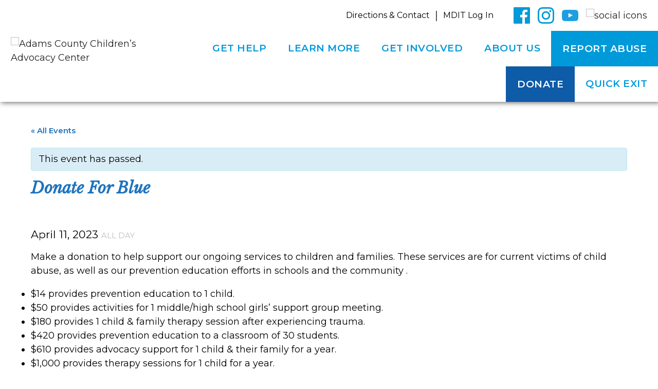

--- FILE ---
content_type: text/css
request_url: https://kidsagaincac.org/wp-content/plugins/give-authorize-net/assets/css/give-authorize.css?ver=3.0.2
body_size: -277
content:
/**
 * eCheck Bank Details CSS
 */
.ga-column-wrap {
	display: grid;
	grid-template-columns: 1fr 1fr;
	grid-column-gap: 20px;
}

.ga-column-wrap select {
	width: 100%;
}

.give-check-sample {
	margin-bottom: 1.5rem;
}

.give-check-sample img {
	border: 1px solid #dcdcdc;
}

@media screen and ( max-width: 768px ) {
	.ga-column-wrap {
		grid-template-columns: 1fr;
	}
}

--- FILE ---
content_type: text/css
request_url: https://kidsagaincac.org/wp-content/themes/ChildrensAdvocacyCenter/css/default-styles.min.css?ver=6.8.3
body_size: 1138
content:
#primary-menu li a{font-size: 1rem;}.entry-content > .alignfull {max-width: 100% !important;}.wrapper{width: 100%;margin: 0 auto;padding: 0;}.service-block .wp-block-image img, .recentposts--indiv img, .postswrapper article img {height: 215px;width: 100%;object-fit: cover;}.hidelast:last-child{display: none;}.recentposts--wrap{margin: 0 auto !important;display: flex;flex-wrap: nowrap;justify-content: space-between;}.postswrapper{max-width: 1040px !important;margin: 0 auto !important;display: flex;flex-wrap: wrap;}.recentposts--indiv, .postswrapper article{width: 31%;margin: 0;}.postswrapper article, .postswrapper .recentposts--indiv{margin-bottom: 50px;}.recentposts--indiv h3, .postswrapper article h2{margin: 5px 0;padding-right: 10px;}.postswrapper .entry-header, .postswrapper .entry-header .wp-post-image{margin-bottom: 5px;}.postswrapper .page-content, .postswrapper .entry-content, .postswrapper .entry-summary, .postswrapper .entry-content > *{margin: 5px 0;}.postmeta{font-size: 14px;}.postmeta--cats a{}h2 a, h3 a, h4 a, h5 a{text-decoration: none;}.recentposts--indiv p, .postswrapper article p {font-size: 16px;}.recentposts--indiv .button, .postswrapper article .button{margin-top: 10px;display: inline-block;}.postswrapper article .button {padding: 4px 15px !important;font-size: 16px;}.recentposts--inner{padding: 0 10px;}.py-5{padding: 20px 0;margin: 60px 0 !important;}.wp-pagenavi {width: 100%;margin: 30px auto 60px;text-align: center;display: block;}.wp-pagenavi a, .wp-pagenavi span {text-decoration: none;border: 0;padding: 5px 15px;margin: 0;}.wp-pagenavi a:hover, .wp-pagenavi span.current{border: 2px solid rgb(0, 0, 153);}button.kt-blocks-accordion-header{height: auto !important;}header.entry-header {}blockquote.wp-block-quote {padding-left: 30px;}.main-navigation ul.sub-menu{width: 300px;left: 50% !important;transform: translateX(-50%);}.main-navigation ul.sub-menu ul.sub-menu{left: 100% !important;transform: initial;}.main-navigation ul.sub-menu a{width: 100%;display: block;padding: 20px 15px;text-transform: capitalize;font-size: 18px;line-height: initial;}div#cookie-law-info-bar {top: initial !important;bottom: 0 !important;width: 100% !important;max-width: 100% !important;left: 0 !important;right: 0 !important;margin: 0 !important;}.footer-top {padding: 20px 0 0;}.footer-menu ul{display: inline-block;list-style-type: none;padding: 0;margin: 0;}.footer-menu ul li{display: inline-block;}.footer-menu ul li a{display: block;width: auto;padding: 5px 15px 5px 0;}@media screen and (max-width: 1350px){.header-inner {padding: 15px;width: 100%;}}@media screen and (max-width: 1260px){a.custom-logo-link img {max-width: 200px;width: 100%;}}@media screen and (max-width: 1110px){#primary-menu li a{padding: 0 5px;font-size: 16px;}main#primary {padding: 0 20px;}.header-inner .site-branding {}p.site-title {display: none;}}@media screen and (max-width: 992px){.header-inner {padding: 15px 15px 0;}html button#responsive-menu-button{top: 10px;position: absolute;}}@media screen and (max-width: 820px){.recentposts--wrap{display: block;flex-wrap: wrap;justify-content: initial;}.recentposts--indiv, .postswrapper article{width: 100%;max-width: 400px;margin: 0 auto 30px !important;}}@media screen and (max-width: 720px){h1{font-size: 28px !important;line-height: 36px !important;}h2{font-size: 24px !important;line-height: 32px !important;}h3{font-size: 22px !important;line-height: 30px !important;}h4{font-size: 20px !important;line-height: 28px !important;}h5{font-size: 18px !important;line-height: 26px !important;}h6{font-size: 16px !important;line-height: 24px !important;}.has-large-font-size {font-size: 24px;}}
.kt-inside-inner-col h2,
.kt-inside-inner-col h3,
.kt-inside-inner-col h4,
.kt-inside-inner-col h5{
    margin: 5px 0 10px;
}
.cancelmargin{
	margin-top: 0 !important;
	margin-bottom: 0 !important;
}
a{
	text-decoration: none;
}
a:hover{
	color: #1200a5;
}
.entry-header, .page-header, .entry-footer, 
.site-info, .post-navigation, .page-navigation, .comments-area, 
.not-found .page-content, .search .entry-summary {
    max-width: 1200px;
}
html .entry-content > * {
    margin: initial;
    max-width: initial;
    padding-left: initial;
    padding-right: initial;
}
html .entry-content > .alignwide {
    max-width: 1200px;
    margin: 0 auto;
}
/*header*/
div#masthead-sticky-wrapper {
    position: absolute;
    width: 100%;
    top: 0;
    left: 0;
}
.sticky-wrapper.is-sticky {
    background: white;
    z-index: 97;
    position: relative;
}
.site-header{
    background: white;
}
.topright {
    text-align: right;
    margin-bottom: 10px;
}
.phone-number{
    display: inline-block;
    font-size: 20px;
    font-weight: 500;
    margin-right: 20px;
}
.menu-social-menu-container {
    display: inline-block;
        vertical-align: sub;
}
#primary-menu li a {
    font-size: 1rem;
    font-weight: bold;
    letter-spacing: .5px;
}
#primary-menu > li > a {
    padding: 0 10px;
    margin: 0 10px;
}
/*#primary-menu > li:last-child > a{
    padding-right: 0;
    margin-right: 0;
}*/

--- FILE ---
content_type: text/css
request_url: https://kidsagaincac.org/wp-content/themes/ChildrensAdvocacyCenter/css/theme-styles.css?ver=6.8.3
body_size: 4450
content:
main {
    min-height: 720px;
}

body,
p,
a,
li,
dt,
dd,
blockquote,
span {
    font-family: 'Montserrat', sans-serif;
    color: #000000;
    font-size: 18px;
    line-height: 1.5;
    font-weight: 500;
    letter-spacing: 0;
    margin-top: 0;
}

h1 {
    font-size: 56px;
    font-weight: 600;
    margin: 0;
    font-family: 'Montserrat', sans-serif;
    color: #304674;
}

h2 {
    font-size: 45px;
    font-weight: 500;
    margin: 10px 0 5px;
    font-family: 'Montserrat', sans-serif;
    color: #304674;
}

h3 {
    font-size: 30px;
    font-weight: 500;
    font-family: 'Montserrat', sans-serif;
    color: #304674;
}

h4 {
    font-size: 26px;
    font-weight: 500;
    font-family: 'Montserrat', sans-serif;
    color: #304674;
}

h5 {
    font-size: 21px;
    font-weight: 500;
    font-family: 'Montserrat', sans-serif;
    color: #304674;
}

h6 {
    font-size: 18px;
    font-weight: 500;
    font-family: 'Montserrat', sans-serif;
    color: #304674;
}

.visually-hidden {
    position: absolute;
    left: -10000px;
    top: auto;
    width: 1px;
    height: 1px;
    overflow: hidden;
}

.container {
    max-width: 1220px;
    width: 100%;
    margin: 0 auto;
    padding: 0 10px;
}

.inner-container {
    max-width: 1000px !important;
    margin: 0 auto !important;
    width: 100%;
}

.clear {
    clear: both;
}

strong {
    font-weight: bold;
    font-size: inherit;
    color: inherit;
}

em {
    font-style: italic;
    font-weight: inherit;
    font-size: inherit;
    color: inherit;
}

sup {
    font-size: 12px;
    vertical-align: middle;
}

a {
    color: #0099da;
    transition: all .25s ease;
}

a:visited {
    color: #0099da;
    transition: all .25s ease;
}

a:hover {
    opacity: 0.8;
    color: inherit;
}

.button,
button,
.btn {
    background-color: #8348ae;
    padding: 10px 40px;
    display: inline-block;
    color: white;
    border-radius: 10px;
    border: 0;
    cursor: pointer;
}

.button:hover,
button:hover,
.btn:hover {
    color: #8348ae;
    background-color: white;
}

ul,
ol,
dl {
    margin-left: 30px;
}

h1 a,
h2 a,
h2 a,
h3 a,
h4 a,
h5 a,
h6 a {
    color: inherit;
    font-size: inherit;
    font-family: inherit;
}

h1 strong,
h2 strong,
h2 strong,
h3 strong,
h4 strong,
h5 strong,
h6 strong {
    font-weight: bold;
}

h1 em,
h2 em,
h2 em,
h3 em,
h4 em,
h5 em,
h6 em {
    font-style: italic;
}

p.smaller {
    font-size: 14px;
}

blockquote {
    background: #f9f9f9;
    border-left: 10px solid #ccc;
    margin: 1.5em 10px;
    padding: 0.5em 10px;
    quotes: "\201C""\201D""\2018""\2019";
}

blockquote p {
    display: inline;
}

/*------------------------------------*\
    $HEADER
\*------------------------------------*/


/*navigation*/
.navigation {
    display: inline-block;
    float: right;
    margin-top: 40px;
}

ul#menu-main-menu {
    list-style-type: none;
    margin: 0;
}

ul#menu-main-menu li {
    display: inline-block;
    position: relative;
}

ul#menu-main-menu>li>a {
    display: block;
    text-align: left;
    padding: 10px;
}

ul#menu-main-menu li ul.sub-menu {
    display: none;
}

ul#menu-main-menu li:hover ul.sub-menu {
    display: block;
    position: absolute;
    top: 74px;
    left: 0;
    margin: 0;
    list-style-type: none;
    z-index: 999;
}

ul#menu-main-menu li:hover:last-child ul.sub-menu {
    left: initial;
    right: 0;
}

ul#menu-main-menu li:hover ul.sub-menu li {
    display: block;
}

ul#menu-main-menu li:hover ul.sub-menu li a {
    padding: 10px;
    display: block;
    border-bottom: 1px solid white;
    color: white;
}

.header-inner.max-container,
.footer-inner {
    margin: 0 auto;
    padding: 6px 0px 0px 21px;
    width: 100%;
    max-width: 1800px;
}

.header-inner .right-header .top-navigation>div {
    display: inline-block;
}

.main-navigation ul {
    list-style: none;
    margin: 0;
    padding-left: 0;
    text-transform: uppercase;
}

.menu-small-header-navigation-container ul,
.menu-footer-menu-container ul {
    list-style: none;
    margin: 0;
    padding-left: 0;
}

#menu-small-header-navigation>li a:before {
    content: '';
    width: 2px;
    height: 20px;
    background-color: #5a5a5a;
    margin: 0 12px;
    display: inline-block;
    vertical-align: middle;
}

#menu-small-header-navigation>li:first-child a:before {
    display: none;
}

.header-inner,
.footer-inner,
.footer-inner.max-container .site-branding,
.footer.subscribe .email-wrap .nf-field-element {
    display: -webkit-flex;
    display: -moz-flex;
    display: -ms-flex;
    display: -o-flex;
    display: flex;
    -ms-align-items: center;
    align-items: center;
    justify-content: space-between;
}

.navigation-small a {
    font-size: 16px;
}

.top-navigation {
    float: right;
    padding-bottom: 14px;
    margin-top: 8px;
}

.top-navigation>div {
    margin: 0 12px;
}

.top-navigation .social-icons {
    margin-right: 21px;
}

.social-icons a {
    margin-left: 10px;
}

.site-header {
    -moz-box-shadow: 3px 0px 10px 1px #5a5a5a;
    -webkit-box-shadow: 3px 0px 10px 1px #5a5a5a;
    box-shadow: 3px 0px 10px 1px #5a5a5a;
}

#primary-menu li a {
    font-size: 19px;
    font-weight: 600;
    color: #0099da;
    padding: 0;
    margin: 12px 21px;
}

.blue-menu-button {
    background-color: #0099da;
    border: 1px solid #0099da;
}

.main-navigation #primary-menu .blue-menu-button:hover {
    background-color: white;
    border: 1px solid #0099da;
}

.main-navigation #primary-menu .blue-menu-button:hover a {
    color: #0099da !important;
}

#primary-menu .blue-menu-button a {
    color: white;
}

article header.entry-header {
    display: none;
}

article.hentry {
    margin: 0;
}

.entry-content {
    margin: 0;
}

.header-inner .site-branding img {
    vertical-align: super;
}

.main-navigation #primary-menu>li:hover {
    background-color: #0099da;
}

.main-navigation #primary-menu>li:hover a {
    color: white;
    opacity: 1;
}

.main-navigation #primary-menu ul.sub-menu {
    left: 0 !important;
    transform: none;
    top: 55px;
    background-color: #0099da;
}

/*------------------------------------*\
    $HOMEPAGE
\*------------------------------------*/
.nextend-arrow {
    width: 100px !important;
    height: 100px !important;
    max-width: 76px;
}

.title p,
h2,
h1 {
    font-family: 'Libre Baskerville', serif !important;
    font-style: italic !important;
}

.wp-block-kadence-rowlayout.alignnone {
    padding: 0px 15px;
}

.wp-block-kadence-rowlayout.alignnone>div {
    max-width: 1450px;
    margin: 0 auto;
}

.page .entry-content>.alignfull {
    margin: 0;
}

.alignfull .kt-row-column-wrap {
    padding: 16px 0px;
}

.kt-has-3-columns h3,
.kt-has-3-columns li {
    color: #0099da;
}

.full-width-pink-background h2,
.full-width-pink-background p {
    color: white;
}

.border-title:after {
    content: " ";
    border-bottom: 8px solid #f67162;
    width: 250px;
    display: block;
    margin: 11px auto;
}

.full-width-pink-background .border-title:after {
    border-bottom: 8px solid #ffffff;
}

.full-width-pink-background a {
    color: white;
}

.full-width-pink-background .inner-column-2 p {
    max-width: 637px;
    margin: 0 auto;
}

h2 {
    color: #0099da;
}

.special-title strong {
    font-size: 22px;
    color: #0099da;
}

.wp-block-cover h2 {
    font-size: 45px;
    max-width: 100%;
}

.search .wp-block-cover .wp-block-cover__inner-container span {
    font-family: 'Libre Baskerville', serif !important;
    font-style: italic !important;
    color: white;
    font-size: 56px;
}

/*------------------------------------*\
    $SUBPAGE
\*------------------------------------*/
.page .entry-content>.alignfull.masthead {
    margin-bottom: 40px;
}

.widget_media_image.custom-widget {
    text-align: right;
    margin-bottom: 32px;
}

.widget_text.custom-widget {
    text-align: right;
    max-width: 450px;
    margin-left: auto;
}

.CustomSidebar-widget-title {
    font-family: 'Libre Baskerville', serif !important;
    font-style: italic !important;
    font-size: 32px;
    color: #0099da;
}

.subpage-heading-single h2 {
    padding-bottom: 0px;
}

.postswrapper .entry-header,
.postswrapper .entry-header .wp-post-image {
    display: block;
}

.byline {
    display: none;
}

.blog .recentposts--indiv,
.blog .postswrapper article {
    width: 100%;
}

.blog .postswrapper article .entry-header {
    float: left;
    display: inline-block;
    width: 100%;
    margin-top: 0;
    margin-bottom: 30px;
}

.blog .postswrapper article .entry-header.blog-double-column {
    float: left;
    display: inline-block;
    width: 65%;
    margin-top: 0;
    margin-bottom: 30px;
}

.blog .postswrapper article .entry-content.blog-double-column {
    float: left;
    display: inline-block;
    width: 30%;
    margin-left: 3%;
}

article.post {
    border-bottom: 2px solid #555555;
    margin-bottom: 30px;
    padding: 0px 12px;
}

.entry-content h2 {
    margin: 20px 0 10px;
}

#wppb-login-wrap,
#wppb-register-user,
#select_user_to_edit_form,
#wppb-edit-user,
#wppb_form_general_message {
    display: block;
    padding: 15px 5px;
    width: 100%;
    max-width: 600px;
    margin: auto;
}

.wppb-user-forms ul {
    margin: 0 auto !important;
}

/*------------------------------------*\
    $FOOTER
\*------------------------------------*/
ul#menu-social-menu {
    list-style-type: none;
    margin: 0;
}

ul#menu-social-menu li {
    margin: 0 5px;
    display: inline-block;
}

.social-icon a {
    height: 40px;
    width: 40px;
    display: block;
}

.facebook a {
    background: url('images/facebook.svg') center center no-repeat;
    background-size: contain;
}

.instagram a {
    background: url('images/instagram.svg') center center no-repeat;
    background-size: contain;
}

.twitter a {
    background: url('images/twitter.svg') center center no-repeat;
    background-size: contain;
}

.pinterest a {
    background: url('images/pinterest.svg') center center no-repeat;
    background-size: contain;
}

.left {
    float: left;
}

.right {
    float: right;
}

.site-footer a:hover {
    color: white;
    opacity: 0.8;
}

.footer-inner.max-container {
    background: #0e5ba7;
    color: #fff;
    padding: 42px 21px;
}

.footer.subscribe {
    background: #0099da;
    color: #fff;
    padding: 10px 21px;
}

.footer.subscribe .nf-before-form-content,
.footer.subscribe .nf-field-label {
    display: none;
}

.footer.subscribe .nf-form-content>nf-fields-wrap {
    display: -webkit-flex;
    display: -moz-flex;
    display: -ms-flex;
    display: -o-flex;
    display: flex;
    -ms-align-items: center;
    align-items: center;
    justify-content: center;
}
.recaptcha-container{
    max-height: 60px;
}
.recaptcha-container{
    max-width: 240px;
}
.g-recaptcha{
    transform: scale(0.77);
    -webkit-transform: scale(0.77);
    transform-origin: 0 0;
    -webkit-transform-origin: 0 0;
}
.footer.subscribe .email-wrap .nf-field-element:before {
    content: "Join our mailing list for news & announcements:";
    display: inline-block;
    margin-right: 12px;
    min-width: 390px;
    font-size: 16px;
}

.footer-inner .site-branding>div {
    display: inline-block;
    margin: 0 12px;
}

.footer-inner .site-branding p {
    margin: 0;
}

footer p,
footer a,
footer li {
    color: #fff;
}

.right-footer .social-icons {
    text-align: right;
    padding-bottom: 21px;
}

.menu-footer-menu-container ul li {
    margin-left: 21px;
}

.menu-footer-menu-container ul li a {
    font-weight: bold;
    font-size: 18px;
}

.nf-form-cont {
    display: block;
    margin: 0 auto;
}

.footer.subscribe .nf-form-content nf-field {
    margin: 0px 6px;
}

.footer.subscribe .nf-field-container {
    margin-bottom: 0px;
}

.nf-form-content {
    max-width: 1800px !important;
}

.footer.subscribe input {
    padding: 0px 16px !important;
    height: 32px !important;
}

.footer.subscribe .nf-error.field-wrap .nf-field-element:after {
    height: 32px;
    width: 34px;
    line-height: 34px;
}

.footer.subscribe .nf-pass.field-wrap .nf-field-element:after {
    right: 9px;
    height: 36px;
    line-height: 36px;
}

.footer.subscribe .nf-form-content input[type=button],
.footer.subscribe .nf-form-content input[type=submit] {
    background-color: #0099da;
    border: 1px solid white;
    padding: 0px 21px !important;
}

.footer.subscribe .nf-form-content input[type=button],
.nf-form-content input:not([type=button]) {
    border-radius: 3px !important;
}

.footer.subscribe .nf-form-content input[type=button]:hover,
.footer.subscribe .nf-form-content input[type=submit]:hover {
    background-color: white;
    border: 1px solid #0099da;
    color: #0099da;
}

.nf-error-field-errors {
    display: none;
}

.site-footer {
    background: #0e5ba7;
}

.footer.subscribe .nf-form-content input:not([type=button]) {
    -moz-box-shadow: inset 0px 7px 3px -6px rgba(0, 0, 0, 0.5), inset 7px 0 3px -6px rgba(0, 0, 0, 0.5);
    -webkit-box-shadow: inset 0px 7px 3px -6px rgba(0, 0, 0, 0.5), inset 7px 0 3px -6px rgba(0, 0, 0, 0.5);
    box-shadow: inset 0px 7px 3px -6px rgba(0, 0, 0, 0.5), inset 7px 0 3px -6px rgba(0, 0, 0, 0.5);
    border: none;
}

/*------------------------------------*\
    $TYPE
\*------------------------------------*/
.indiv-search,
.indiv-post {
    margin: 30px 0;
    border-bottom: 3px solid #555555;
    padding-bottom: 30px;
}

.indiv-search:last-child,
.indiv-post:last-child {
    border: 0;
}

.post-img {
    float: left;
    display: inline-block;
    width: 30%;
    margin-right: 3%;
}

.post-inner {
    float: left;
    display: inline-block;
    width: 65%;
}

.wp-pagenavi a,
.wp-pagenavi span {
    text-decoration: none;
    border: 1px solid #555555;
    padding: 3px 5px;
    margin: 0 5px;
}

.wp-pagenavi span.current {
    background: #0475b7;
    color: white;
    border-color: #0475b7;
    font-weight: normal;
}

.nobutton,
.slick-dots button {
    padding: 0;
    background: transparent;
}

.slick-arrow {
    border: 0;
}

.slick-arrow svg {
    height: 50px;
}

button.slick-prev.slick-arrow {
    position: absolute;
    top: 50%;
    left: 0;
    transform: translateY(-50%);
    display: block;
    z-index: 30;
    padding: 0 10px;
}

button.slick-next.slick-arrow {
    position: absolute;
    top: 50%;
    right: 0;
    transform: translateY(-50%);
    display: block;
    z-index: 30;
    padding: 0 10px;
}

.slick-dots {
    margin: -30px auto 0;
    list-style-type: none;
    z-index: 30;
    position: absolute;
    text-align: center;
    bottom: 0;
    left: 0;
    right: 0;
}

.slick-dots li {
    display: inline-block;
}

.slick-dots button {
    text-indent: -9999px;
    border-radius: 50%;
    border: 1px solid #007852;
    height: 15px;
    width: 15px;
    margin: 0 3px;
}

.slick-dots li.slick-active button {
    background: #007852;
}




/*------------------------------------*\
    $MISC
\*------------------------------------*/
.overlay {
    opacity: 0;
}

.overlay.open {
    opacity: 1;
    position: fixed;
    top: 0;
    left: 0;
    width: 100%;
    height: 100%;
    background: rgba(0, 0, 0, .75);
    z-index: 98;
}

::selection {
    background-color: #4a8ec2;
    color: #fff;
}

::-moz-selection {
    background-color: #4a8ec2;
    color: #fff;
}

hr {
    padding: 0;
    border: none;
    height: 1px;
    background-color: #ccc;
}

img {
    max-width: 100%;
    height: auto;
    vertical-align: middle;
}

ul {
    padding: 0px;
    margin: 0px !important;
}

strong a {
    font-weight: bold;
    font-size: inherit;
}

.full-width-pink-background .wp-block-button a {
    background-color: #0099da00;
    border: 1px solid #ffffff !important;
    border-radius: 0px;
    text-transform: uppercase;
    padding: 12px 42px;
}

.full-width-pink-background .wp-block-button a:hover {
    background-color: white;
    color: #f67162;
    opacity: 1;
}

.full-width-pink-background .kt-has-1-columns .kt-has-1-columns p {
    max-width: 1020px;
    margin: 0 auto;
}

.wp-block-button a,
main form .search-submit,
a.wp-block-button__link {
    background-color: #0099da;
    border: 1px solid #0099da !important;
    border-radius: 0px;
    text-transform: uppercase;
    padding: 12px 42px;
    color: white;
}

.wp-block-button a,
a.wp-block-button__link,
.wp-block-nextend-smartslider3 a {
    margin-top: 20px;
}

.wp-block-button a:hover,
main form .search-submit:hover,
a.wp-block-button__link:hover {
    background-color: white;
    color: #0099da;
    opacity: 1;
}

.blue-button a {
    background-color: #0099da;
    border: 2px solid white;
    border-radius: 0px;
    text-transform: uppercase;
}

.blue-button a:hover {
    background-color: white;
    border: 2px solid #0099da;
    color: #0099da;
    opacity: 1;
}

.menu-small-header-navigation-container ul,
.menu-footer-menu-container ul {
    display: flex;
    justify-content: center;
    flex-wrap: wrap;
}

.nf-form-content input:not([type=button]) {
    background: #ffffff !important;
}

.wp-block-button__link:visited {
    color: white;
}

/*------------------------------------*\
    $ACCESSIBILITY
\*------------------------------------*/
a.skip-main {
    left: -1000px;
    position: absolute;
    top: auto;
    width: 1px;
    height: 1px;
    overflow: hidden;
    z-index: -999;
    color: white;
    background-color: black;
    border: 4px solid black;
}

a.skip-main:focus,
a.skip-main:active {
    color: black;
    background-color: white;
    left: auto;
    top: auto;
    width: 30%;
    height: auto;
    overflow: auto;
    margin: 10px 35%;
    padding: 5px;
    border-radius: 15px;
    text-align: center;
    font-size: 1.2em;
    z-index: 999;
}

main,
banner,
contentinfo {
    display: block;
}

.right-header .responsive-menu-inner,
.right-header .responsive-menu-inner::before,
.right-header .responsive-menu-inner::after {
    background-color: #0099da;
}

.right-header button#responsive-menu-button {
    background: rgba(0, 0, 0, 0.0);
}

.right-header .responsive-menu-open button#responsive-menu-button:hover,
.right-header .responsive-menu-open button#responsive-menu-button:focus,
.right-header button#responsive-menu-button:hover,
.right-header button#responsive-menu-button:focus {
    background: #0099da !important;
}

#responsive-menu-container .blue-menu-button a {
    background-color: #0099da !important;
}

.site .entry-content .kt-inside-inner-col li {
    margin-left: 2.0em;
}

main#primary {
    padding: 0 0px !important;
}

.wp-block-nextend-smartslider3 {
    margin-top: 0px !important;
}

.archive h1 {
    text-align: center;
}

.search #primary {
    padding-bottom: 21px !important;
}

.nf-form-content .list-select-wrap .nf-field-element>div,
.nf-form-content input:not([type=button]),
.nf-form-content textarea {
    color: #636363 !important;
}

.nf-form-content input:not([type=button])::placeholder {
    color: #636363 !important;
}

.posted-on,
.posted-on time {
    font-size: 13px;
    margin-bottom: 6px;
    display: inline-block;
}
.mobile-only{
	display: none;
}

li.logged-in,
li.lms-user,
li.mdit-user,
li.mobile-only.not-logged-in,
body.logged-in li.not-logged-in{
    display: none;
}
li.not-logged-in,
body.logged-in li.logged-in{
    display: block;
}
body.role-mdit li.mdit-user,
body.role-subscriber li.lms-user{
    display: block;
}
.wp-block-cover, .wp-block-cover-image{
    min-height: 350px;
}
.learndash-cpt .wp-block-cover,.learndash-cpt .wp-block-cover-image,
.blog .wp-block-cover, .blog .wp-block-cover-image,
.page-id-337 .wp-block-cover{
    min-height: 275px;
    margin-bottom: 30px;
}
.learndash-wrapper .ld-button .ld-text,
.ld-expand-button .ld-text {
    color: white;
}
.ld-icon-arrow-right:before,
.ld-icon-arrow-left:before,
.ld-icon-arrow-down:before,
.ld-icon-arrow-up:before {
    content: "\e914";
    color: white;
}
main#tribe-events {
    max-width: 1200px;
    width: 100%;
    margin: 30px auto;
}
.tribe-common--breakpoint-medium.tribe-events .tribe-events-c-nav__list-item {
    flex-basis: 33%;
}
.button, button{
    cursor: pointer !important;
}
.entry-content ul, .entry-content ol{
    margin: 15px 0 !important;
}
.alignleft img, .alignright img, .alignleft figcaption, .alignright figcaption {
    max-width: 100%;
    width: initial;
}
.wp-pagenavi a, .wp-pagenavi span{
    border: 0;
}
form#wppb-loginform label {
    padding-right: 10px;
}
.wppb-form-field label, #wppb-login-wrap .login-username label, #wppb-login-wrap .login-password label {
    width: 25%;
}
.wp-block-image.alignfull img, .wp-block-image.alignwide img {
    width: initial !important;
}
.our-services-wrap .wp-block-image img {
    height: 250px;
    width: 100% !important;
    object-fit: cover;
}

--- FILE ---
content_type: text/css
request_url: https://kidsagaincac.org/wp-content/themes/ChildrensAdvocacyCenter/css/responsive.css?ver=6.8.3
body_size: 457
content:
/*------------------------------------*\
    $Media Screen Widths
\*------------------------------------*/
@media screen and (max-width: 1100px) {

    .header-inner.max-container,
    .footer-inner,
    .footer-inner.max-container .site-branding {
        display: block;
    }

    header .site-branding {
        max-width: 200px;
        width: 100%;
        margin: 0 auto;
    }

    .top-navigation {
        float: none;
        text-align: center;
        padding-top: 21px;
    }

    #primary-menu-triger {
        display: none;
    }

    .footer-inner .site-branding>div {
        display: block;
        text-align: center;
    }

    .footer-inner .site-branding img {
        margin-bottom: 18px;
    }

    .right-footer .social-icons {
        text-align: center;
    }
}


@media screen and (max-width: 991px) {
    .top-navigation {
        display: none;
    }

    header .site-branding {
        max-width: 200px;
        width: 100%;
        margin-left: 0;
        margin-right: auto;
    }

    .header-inner.max-container,
    .footer-inner {
        padding: 0 16px;
    }

    html button#responsive-menu-button {
        top: 26px;
        position: absolute;
        right: 2%;
    }

    .wp-block-nextend-smartslider3 p {
        font-size: 21px !important;
    }

    .wp-block-nextend-smartslider3 a {
        font-size: 14px !important;
    }

    .title p {
        font-size: 26px !important;
    }

    .nextend-arrow,
    .nextend-arrow-next {
        display: none !important;
    }

    body {
        padding-top: 100px !important;
    }
    .mobile-only,
    li.mobile-only.not-logged-in{
    	display: block;
    }
}

@media screen and (max-width: 856px) {

    .footer.subscribe .nf-form-content>nf-fields-wrap,
    .footer.subscribe .email-wrap .nf-field-element {
        display: block;
    }

    .footer.subscribe .nf-field-element {
        text-align: center;
    }

    .footer.subscribe .email-wrap .nf-field-element:before {
        min-width: 100%;
    }

    .blog .postswrapper article .entry-header.blog-double-column {
        width: 100%;
        margin-left: 0%;
        margin-bottom: 5px;
    }

    .blog .postswrapper article .entry-content.blog-double-column {
        width: 100%;
        margin-left: 0%;
        margin-bottom: 30px;
    }

    .recentposts--indiv,
    .postswrapper article {
        width: 100% !important;
        max-width: 100% !important;
        margin-bottom: 30px !important;
    }
}

@media screen and (max-width: 767px) {
    .kt-row-column-wrap {
        display: block;
    }
    .inner-column-2 .widget_media_image{
        text-align: center;
        margin: 0 auto;
    }
    .widget_text.custom-widget{
        margin: 0 auto;
        text-align: center;
    }
    .wp-block-kadence-rowlayout.alignfull, .kt-row-column-wrap{
        display: block!important;
    }
    .n2-ss-section-main-content{
        display: block!important;
        max-width: 100%;
    }
}

@media screen and (max-width: 720px) {
    .search .wp-block-cover .wp-block-cover__inner-container span {
        font-size: 28px;
    }
    .kt-has-3-columns h3{
        text-align: center;
    }
    .CustomSidebar-widget-title{
        font-size: 24px !important;
        line-height: 32px !important;
    }
}

@media screen and (max-width: 492px) {
    .menu-footer-menu-container ul {
        display: block;
        text-align: center;
    }

    .page .entry-content>.alignfull.masthead {
        min-height: 300px;
    }
    .border-title:after{
        width: 60%;
        max-width: 100%;
    }    
}

--- FILE ---
content_type: text/css
request_url: https://kidsagaincac.org/wp-content/themes/ChildrensAdvocacyCenter/style.css?ver=1.0.0
body_size: 1429
content:
/*
Theme Name:  ChildrensAdvocacyCenter Theme
Theme URL: https://www.eyesoreinc.com
Description: Gutenberg Starter Child Theme
Author: JS
Author URL: https://www.eyesoreinc.com
Template: GutenbergStarterThemePremium
Version: 1.0.0
*/
/*
font-family: 'Lato', sans-serif;
font-family: 'Montserrat', sans-serif;
*/

/* this is a placeholder file. please see either css/theme-styles.css or css/responsive.css */


.footer.subscribe input {
    padding: 0px 16px !important;
     height: 0px !important; 
}

.footer.subscribe .nf-form-content input:not([type=button]) {
    transition: border-color 0.2s ease-in-out!important; 
    
	
}

.footer.subscribe .nf-form-content input:not([type=button]) {
    -webkit-box-shadow: none!important; 
    box-shadow: none!important; 
    border: none!important; 
}

.footer.subscribe .nf-form-content input:not([type=button]) {
    -moz-box-shadow: none;
    -webkit-box-shadow: none;
    box-shadow: none;
    border: none;
	  height: 0px;
}

.footer.subscribe input {
    /* padding: 32px 16px !important; */
    height: 45px !important;
    margin-top: 5px;
	  margin-right: 5px;

	}


.border-title:after {
    content: " ";
    border-bottom: none!important;
    width: 250px;
    display: block;
    margin: 11px auto;
	}


h1 {
    font-size: 56px;
    font-weight: 600;
    margin: 0;
    font-family: 'Montserrat',sans-serif;
    color: #304674;
    text-transform: capitalize!important;
	
}

.blue-button a {
    background-color: #0099da;
    border: 2px solid white!important;
    border-radius: 0px;
    text-transform: uppercase;
}


div#n2-ss-2 .n-uc-18fafd8b71cbf-inner > * {
	max-width: 75%;
}

.custom-email-link {
    color: #0099da !important;
    text-decoration: none !important;
}

/*
  __  __   _   ___ _    ___ _  _ ___ __  __ ___ 
 |  \/  | /_\ |_ _| |  / __| || |_ _|  \/  | _ \
 | |\/| |/ _ \ | || |_| (__| __ || || |\/| |  _/
 |_|  |_/_/ \_\___|____\___|_||_|___|_|  |_|_|  
*/
#mc_embed_signup { background:transparent; width: 80%; margin: 0 auto; max-width: 1080px; }
#mc_embed_signup form { margin: 10px 0 !important; }
#mc_embed_signup_scroll { display: flex; flex-direction: row; justify-content: center; align-items: flex-start; }
#mc_embed_signup_scroll > * { flex-basis: auto; }
#mc_embed_signup .button { margin-bottom: 0; margin-top: 48px !important; }
#mc_embed_signup_scroll label { margin-bottom: 22px; display: inline-block; }
#mc_embed_signup h2 { display: inline-block; min-width: 420px; width: 100%; max-width: 1080px; text-align: center; font-size: 21px; color: #fff; font-family: 'Montserrat',sans-serif !important; font-style: normal !important; font-weight: normal; }
#mce-EMAIL-HELPERTEXT, #mc_embed_signup .helper_text { display: none; }
#mc_embed_signup .optionalParent div { display: flex; flex-direction: column; }
#mc_embed_signup .mc-field-group { width: 300px; padding-bottom: 0; min-height: 50px; display: grid; margin: 0 24px; }
#mc_embed_signup #mc-embedded-subscribe { background: transparent; border: 1px solid #fff; border-radius: 3px; text-transform: uppercase; font-size: 18px; }
#mc_embed_signup #mc-embedded-subscribe:hover { color: #0099da; background-color: #fff; }
#mc_embed_signup .brandingLogo { display: none!important; }
		
/*
  _____   _____ _  _ _____ ___ 
 | __\ \ / / __| \| |_   _/ __|
 | _| \ V /| _|| .` | | | \__ \
 |___| \_/ |___|_|\_| |_| |___/
*/
.tribe-common--breakpoint-medium.tribe-events .tribe-common-c-btn.tribe-events-c-search__button { background-color: #0099da; border: 1px solid #0099da; }
.tribe-common--breakpoint-medium.tribe-events .tribe-common-c-btn.tribe-events-c-search__button:hover { background-color: #ffffff; color: #0099da; }
.tribe-common .tribe-common-c-svgicon--messages-not-found .tribe-common-c-svgicon__svg-stroke { stroke: #0099da; }
#mc_embed_signup #mce-success-response { color: #fff!important; }



/* Inline #43 | https://kidsagaincac.flywheelsites.com/learn-more/prevention-program/ */

.main-navigation li.dark-blue-menu-button { background-color: #0e5ba7; border-color: #0e5ba7; }


/*  _   ___ ___ ___  ___ ___ ___ ___  _  _ ___ 
   /_\ / __/ __/ _ \| _ \   \_ _/ _ \| \| / __|
  / _ \ (_| (_| (_) |   / |) | | (_) | .` \__ \
 /_/ \_\___\___\___/|_|_\___/___\___/|_|\_|___/
*/                                               

.kt-blocks-accordion-header.kt-accordion-panel-active .kt-blocks-accordion-title {
	color: #fff;
}
.wp-block-group.layout_wrap > div {
	max-width: 960px;
	margin: 0 auto 60px;
}



/*  __  __  ___  ___ ___ _    ___ 
   |  \/  |/ _ \| _ )_ _| |  | __|
   | |\/| | (_) | _ \| || |__| _| 
   |_|  |_|\___/|___/___|____|___|  */

@media all and (max-width: 991px) {
	
	#mc_embed_signup {
		width: 96%;
		max-width: 640px;
	}
	#mc_embed_signup form {
		padding: 10px 0 10px 0;
	}
	#mc_embed_signup h2 {
		min-width: 0;
	}
	#mc_embed_signup_scroll {
		flex-direction: column;
		align-items: center;
	}
	html .entry-content > .alignwide {
		max-width: 90%;
	}
	.blue-menu-button {
		border-width: 0px !important;
	}

}




--- FILE ---
content_type: application/javascript
request_url: https://kidsagaincac.org/wp-content/plugins/a3-lazy-load/assets/js/jquery.lazyloadxt.extend.js?ver=2.7.6
body_size: -84
content:
jQuery.lazyLoadXT.updateEvent = 'load orientationchange resize scroll touchmove focus click customlazyloadxtevent';
jQuery.lazyLoadXT.edgeY = a3_lazyload_extend_params.edgeY;
jQuery.lazyLoadXT.srcsetExtended = false;
if ( typeof a3_lazyload_extend_params.horizontal_container_classnames !== 'undefined' && '' !== a3_lazyload_extend_params.horizontal_container_classnames ) {
	jQuery.lazyLoadXT.scrollContainer = a3_lazyload_extend_params.horizontal_container_classnames;
}

jQuery( document ).ready( function( $ ) {
	jQuery(document).on( 'mouseenter', '.site-header-cart', function() {
		jQuery(document).trigger('customlazyloadxtevent');
	});
	jQuery(document).on( 'mouseenter', '.widget_shopping_cart', function() {
		jQuery(document).trigger('customlazyloadxtevent');
	});
	jQuery(document).on( 'mouseover', '#wp-admin-bar-top-secondary', function() {
		jQuery(document).trigger('customlazyloadxtevent');
	});
});

jQuery(document).ajaxComplete( function() {
    setTimeout(function() {
        jQuery(window).lazyLoadXT();
    }, 1000 );
});

--- FILE ---
content_type: application/javascript
request_url: https://kidsagaincac.org/wp-content/themes/ChildrensAdvocacyCenter/js/custom-js.js?ver=6.8.3
body_size: -414
content:
(function($){
	$(document).ready( function() {

		$('#masthead.site-header').sticky({topSpacing:0});

	});
})(jQuery);

--- FILE ---
content_type: application/javascript
request_url: https://kidsagaincac.org/wp-includes/js/dist/shortcode.min.js?ver=b7747eee0efafd2f0c3b
body_size: 849
content:
/*! This file is auto-generated */
(()=>{"use strict";var t={d:(e,n)=>{for(var r in n)t.o(n,r)&&!t.o(e,r)&&Object.defineProperty(e,r,{enumerable:!0,get:n[r]})},o:(t,e)=>Object.prototype.hasOwnProperty.call(t,e)},e={};function n(t){return new RegExp("\\[(\\[?)("+t+")(?![\\w-])([^\\]\\/]*(?:\\/(?!\\])[^\\]\\/]*)*?)(?:(\\/)\\]|\\](?:([^\\[]*(?:\\[(?!\\/\\2\\])[^\\[]*)*)(\\[\\/\\2\\]))?)(\\]?)","g")}t.d(e,{default:()=>c});const r=function(t,e){var n,r,s=0;function o(){var o,c,i=n,a=arguments.length;t:for(;i;){if(i.args.length===arguments.length){for(c=0;c<a;c++)if(i.args[c]!==arguments[c]){i=i.next;continue t}return i!==n&&(i===r&&(r=i.prev),i.prev.next=i.next,i.next&&(i.next.prev=i.prev),i.next=n,i.prev=null,n.prev=i,n=i),i.val}i=i.next}for(o=new Array(a),c=0;c<a;c++)o[c]=arguments[c];return i={args:o,val:t.apply(null,o)},n?(n.prev=i,i.next=n):r=i,s===e.maxSize?(r=r.prev).next=null:s++,n=i,i.val}return e=e||{},o.clear=function(){n=null,r=null,s=0},o}((t=>{const e={},n=[],r=/([\w-]+)\s*=\s*"([^"]*)"(?:\s|$)|([\w-]+)\s*=\s*'([^']*)'(?:\s|$)|([\w-]+)\s*=\s*([^\s'"]+)(?:\s|$)|"([^"]*)"(?:\s|$)|'([^']*)'(?:\s|$)|(\S+)(?:\s|$)/g;let s;for(t=t.replace(/[\u00a0\u200b]/g," ");s=r.exec(t);)s[1]?e[s[1].toLowerCase()]=s[2]:s[3]?e[s[3].toLowerCase()]=s[4]:s[5]?e[s[5].toLowerCase()]=s[6]:s[7]?n.push(s[7]):s[8]?n.push(s[8]):s[9]&&n.push(s[9]);return{named:e,numeric:n}}));function s(t){let e;return e=t[4]?"self-closing":t[6]?"closed":"single",new o({tag:t[2],attrs:t[3],type:e,content:t[5]})}const o=Object.assign((function(t){const{tag:e,attrs:n,type:s,content:o}=t||{};if(Object.assign(this,{tag:e,type:s,content:o}),this.attrs={named:{},numeric:[]},!n)return;const c=["named","numeric"];"string"==typeof n?this.attrs=r(n):n.length===c.length&&c.every(((t,e)=>t===n[e]))?this.attrs=n:Object.entries(n).forEach((([t,e])=>{this.set(t,e)}))}),{next:function t(e,r,o=0){const c=n(e);c.lastIndex=o;const i=c.exec(r);if(!i)return;if("["===i[1]&&"]"===i[7])return t(e,r,c.lastIndex);const a={index:i.index,content:i[0],shortcode:s(i)};return i[1]&&(a.content=a.content.slice(1),a.index++),i[7]&&(a.content=a.content.slice(0,-1)),a},replace:function(t,e,r){return e.replace(n(t),(function(t,e,n,o,c,i,a,u){if("["===e&&"]"===u)return t;const l=r(s(arguments));return l||""===l?e+l+u:t}))},string:function(t){return new o(t).string()},regexp:n,attrs:r,fromMatch:s});Object.assign(o.prototype,{get(t){return this.attrs["number"==typeof t?"numeric":"named"][t]},set(t,e){return this.attrs["number"==typeof t?"numeric":"named"][t]=e,this},string(){let t="["+this.tag;return this.attrs.numeric.forEach((e=>{/\s/.test(e)?t+=' "'+e+'"':t+=" "+e})),Object.entries(this.attrs.named).forEach((([e,n])=>{t+=" "+e+'="'+n+'"'})),"single"===this.type?t+"]":"self-closing"===this.type?t+" /]":(t+="]",this.content&&(t+=this.content),t+"[/"+this.tag+"]")}});const c=o;(window.wp=window.wp||{}).shortcode=e.default})();

--- FILE ---
content_type: text/plain
request_url: https://www.google-analytics.com/j/collect?v=1&_v=j102&a=1811954219&t=pageview&_s=1&dl=https%3A%2F%2Fkidsagaincac.org%2Fevent%2Fdonate-for-blue-2%2F&ul=en-us%40posix&dt=Events%20for%20December%202025%20%E2%80%93%20Adams%20County%20Children%E2%80%99s%20Advocacy%20Center&sr=1280x720&vp=1280x720&_u=IADAAEABAAAAACAAI~&jid=328543175&gjid=6644480&cid=1849565261.1765239657&tid=UA-71953584-1&_gid=275021127.1765239658&_r=1&_slc=1&z=1099682883
body_size: -566
content:
2,cG-GSQ73QJP99